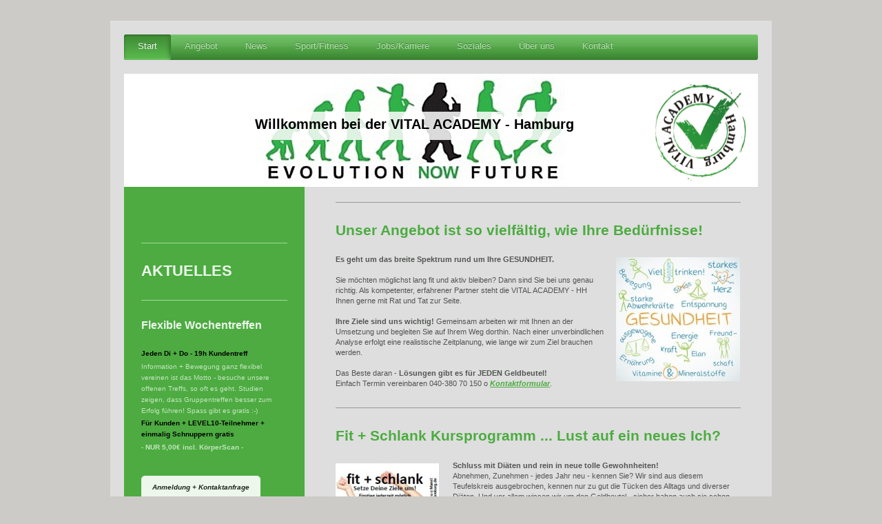

--- FILE ---
content_type: text/html; charset=UTF-8
request_url: http://www.vital-academy-hamburg.de/
body_size: 14804
content:
<!DOCTYPE html>
<html lang="de"  ><head prefix="og: http://ogp.me/ns# fb: http://ogp.me/ns/fb# business: http://ogp.me/ns/business#">
    <meta http-equiv="Content-Type" content="text/html; charset=utf-8"/>
    <meta name="generator" content="IONOS MyWebsite"/>
        
    <link rel="dns-prefetch" href="//cdn.website-start.de/"/>
    <link rel="dns-prefetch" href="//101.mod.mywebsite-editor.com"/>
    <link rel="dns-prefetch" href="https://101.sb.mywebsite-editor.com/"/>
    <link rel="shortcut icon" href="//cdn.website-start.de/favicon.ico"/>
        <title>VITAL ACADEMY - Hamburg - Start</title>
    <style type="text/css">@media screen and (max-device-width: 1024px) {.diyw a.switchViewWeb {display: inline !important;}}</style>
    <style type="text/css">@media screen and (min-device-width: 1024px) {
            .mediumScreenDisabled { display:block }
            .smallScreenDisabled { display:block }
        }
        @media screen and (max-device-width: 1024px) { .mediumScreenDisabled { display:none } }
        @media screen and (max-device-width: 568px) { .smallScreenDisabled { display:none } }
                @media screen and (min-width: 1024px) {
            .mobilepreview .mediumScreenDisabled { display:block }
            .mobilepreview .smallScreenDisabled { display:block }
        }
        @media screen and (max-width: 1024px) { .mobilepreview .mediumScreenDisabled { display:none } }
        @media screen and (max-width: 568px) { .mobilepreview .smallScreenDisabled { display:none } }</style>
    <meta name="viewport" content="width=device-width, initial-scale=1, maximum-scale=1, minimal-ui"/>

<meta name="format-detection" content="telephone=no"/>
        <meta name="robots" content="index,follow"/>
        <link href="//cdn.website-start.de/templates/2002/style.css?1724143388249" rel="stylesheet" type="text/css"/>
    <link href="http://www.vital-academy-hamburg.de/s/style/theming.css?1706724559" rel="stylesheet" type="text/css"/>
    <link href="//cdn.website-start.de/app/cdn/min/group/web.css?1724143388249" rel="stylesheet" type="text/css"/>
<link href="//cdn.website-start.de/app/cdn/min/moduleserver/css/de_DE/common,facebook,counter,shoppingbasket?1724143388249" rel="stylesheet" type="text/css"/>
    <link href="//cdn.website-start.de/app/cdn/min/group/mobilenavigation.css?1724143388249" rel="stylesheet" type="text/css"/>
    <link href="https://101.sb.mywebsite-editor.com/app/logstate2-css.php?site=754350924&amp;t=1762123837" rel="stylesheet" type="text/css"/>

<script type="text/javascript">
    /* <![CDATA[ */
var stagingMode = '';
    /* ]]> */
</script>
<script src="https://101.sb.mywebsite-editor.com/app/logstate-js.php?site=754350924&amp;t=1762123837"></script>

    <link href="//cdn.website-start.de/templates/2002/print.css?1724143388249" rel="stylesheet" media="print" type="text/css"/>
    <script type="text/javascript">
    /* <![CDATA[ */
    var systemurl = 'https://101.sb.mywebsite-editor.com/';
    var webPath = '/';
    var proxyName = '';
    var webServerName = 'www.vital-academy-hamburg.de';
    var sslServerUrl = 'https://ssl.kundenserver.de/www.vital-academy-hamburg.de';
    var nonSslServerUrl = 'http://www.vital-academy-hamburg.de';
    var webserverProtocol = 'http://';
    var nghScriptsUrlPrefix = '//101.mod.mywebsite-editor.com';
    var sessionNamespace = 'DIY_SB';
    var jimdoData = {
        cdnUrl:  '//cdn.website-start.de/',
        messages: {
            lightBox: {
    image : 'Bild',
    of: 'von'
}

        },
        isTrial: 0,
        pageId: 920528167    };
    var script_basisID = "754350924";

    diy = window.diy || {};
    diy.web = diy.web || {};

        diy.web.jsBaseUrl = "//cdn.website-start.de/s/build/";

    diy.context = diy.context || {};
    diy.context.type = diy.context.type || 'web';
    /* ]]> */
</script>

<script type="text/javascript" src="//cdn.website-start.de/app/cdn/min/group/web.js?1724143388249" crossorigin="anonymous"></script><script type="text/javascript" src="//cdn.website-start.de/s/build/web.bundle.js?1724143388249" crossorigin="anonymous"></script><script type="text/javascript" src="//cdn.website-start.de/app/cdn/min/group/mobilenavigation.js?1724143388249" crossorigin="anonymous"></script><script src="//cdn.website-start.de/app/cdn/min/moduleserver/js/de_DE/common,facebook,counter,shoppingbasket?1724143388249"></script>
<script type="text/javascript" src="https://cdn.website-start.de/proxy/apps/ie7nah/resource/dependencies/"></script><script type="text/javascript">
                    if (typeof require !== 'undefined') {
                        require.config({
                            waitSeconds : 10,
                            baseUrl : 'https://cdn.website-start.de/proxy/apps/ie7nah/js/'
                        });
                    }
                </script><script type="text/javascript" src="//cdn.website-start.de/app/cdn/min/group/pfcsupport.js?1724143388249" crossorigin="anonymous"></script>    <meta property="og:type" content="business.business"/>
    <meta property="og:url" content="http://www.vital-academy-hamburg.de/"/>
    <meta property="og:title" content="VITAL ACADEMY - Hamburg - Start"/>
                <meta property="og:image" content="http://www.vital-academy-hamburg.de/s/misc/logo.gif?t=1756110688"/>
        <meta property="business:contact_data:country_name" content="Deutschland"/>
    
    
    
    
    
    
    
    
</head>


<body class="body   startpage cc-pagemode-default diyfeSidebarLeft diy-market-de_DE" data-pageid="920528167" id="page-920528167">
    
    <div class="diyw">
        <div class="diyweb">
	<div class="diyfeMobileNav">
		
<nav id="diyfeMobileNav" class="diyfeCA diyfeCA2" role="navigation">
    <a title="Navigation aufklappen/zuklappen">Navigation aufklappen/zuklappen</a>
    <ul class="mainNav1"><li class="current hasSubNavigation"><a data-page-id="920528167" href="http://www.vital-academy-hamburg.de/" class="current level_1"><span>Start</span></a></li><li class=" hasSubNavigation"><a data-page-id="920535317" href="http://www.vital-academy-hamburg.de/angebot/" class=" level_1"><span>Angebot</span></a><span class="diyfeDropDownSubOpener">&nbsp;</span><div class="diyfeDropDownSubList diyfeCA diyfeCA3"><ul class="mainNav2"><li class=" hasSubNavigation"><a data-page-id="926474726" href="http://www.vital-academy-hamburg.de/angebot/ergebnisse-nach-3-tagen/" class=" level_2"><span>Ergebnisse nach 3 Tagen ...</span></a></li><li class=" hasSubNavigation"><a data-page-id="926525250" href="http://www.vital-academy-hamburg.de/angebot/level10-challenge/" class=" level_2"><span>LEVEL10-Challenge</span></a></li><li class=" hasSubNavigation"><a data-page-id="920529347" href="http://www.vital-academy-hamburg.de/angebot/abnehmkurse/" class=" level_2"><span>Abnehmkurse</span></a></li><li class=" hasSubNavigation"><a data-page-id="920762992" href="http://www.vital-academy-hamburg.de/angebot/ernährungskurse/" class=" level_2"><span>Ernährungskurse</span></a></li><li class=" hasSubNavigation"><a data-page-id="920529335" href="http://www.vital-academy-hamburg.de/angebot/persönliche-analysen/" class=" level_2"><span>Persönliche Analysen</span></a></li><li class=" hasSubNavigation"><a data-page-id="920529352" href="http://www.vital-academy-hamburg.de/angebot/warum-coaching/" class=" level_2"><span>Warum Coaching?</span></a><span class="diyfeDropDownSubOpener">&nbsp;</span><div class="diyfeDropDownSubList diyfeCA diyfeCA3"><ul class="mainNav3"><li class=" hasSubNavigation"><a data-page-id="920530041" href="http://www.vital-academy-hamburg.de/angebot/warum-coaching/risikogruppen-brauchen-mehr/" class=" level_3"><span>Risikogruppen brauchen mehr</span></a></li><li class=" hasSubNavigation"><a data-page-id="920530043" href="http://www.vital-academy-hamburg.de/angebot/warum-coaching/was-ist-wellness-coaching/" class=" level_3"><span>Was ist Wellness-Coaching?</span></a></li><li class=" hasSubNavigation"><a data-page-id="920530057" href="http://www.vital-academy-hamburg.de/angebot/warum-coaching/unsere-situation-heute/" class=" level_3"><span>Unsere Situation heute</span></a></li><li class=" hasSubNavigation"><a data-page-id="920530059" href="http://www.vital-academy-hamburg.de/angebot/warum-coaching/mission-gegen-übergewicht/" class=" level_3"><span>Mission gegen Übergewicht</span></a></li><li class=" hasSubNavigation"><a data-page-id="920530060" href="http://www.vital-academy-hamburg.de/angebot/warum-coaching/ernährungsstudie-europa/" class=" level_3"><span>Ernährungsstudie Europa</span></a></li></ul></div></li><li class=" hasSubNavigation"><a data-page-id="920763046" href="http://www.vital-academy-hamburg.de/angebot/aktuelles-kursprogramm/" class=" level_2"><span>Aktuelles Kursprogramm</span></a></li><li class=" hasSubNavigation"><a data-page-id="920529350" href="http://www.vital-academy-hamburg.de/angebot/vorträge/" class=" level_2"><span>Vorträge</span></a></li><li class=" hasSubNavigation"><a data-page-id="920529474" href="http://www.vital-academy-hamburg.de/angebot/schnell-einfach-effektiv/" class=" level_2"><span>Schnell - Einfach - Effektiv</span></a><span class="diyfeDropDownSubOpener">&nbsp;</span><div class="diyfeDropDownSubList diyfeCA diyfeCA3"><ul class="mainNav3"><li class=" hasSubNavigation"><a data-page-id="920529475" href="http://www.vital-academy-hamburg.de/angebot/schnell-einfach-effektiv/warum-ist-der-start-wichtig/" class=" level_3"><span>Warum ist der Start wichtig?</span></a></li><li class=" hasSubNavigation"><a data-page-id="920529507" href="http://www.vital-academy-hamburg.de/angebot/schnell-einfach-effektiv/frühstück-10-gute-gründe/" class=" level_3"><span>Frühstück - 10 gute Gründe</span></a></li><li class=" hasSubNavigation"><a data-page-id="920529356" href="http://www.vital-academy-hamburg.de/angebot/schnell-einfach-effektiv/perfekter-start-in-den-tag/" class=" level_3"><span>Perfekter Start in den Tag</span></a></li><li class=" hasSubNavigation"><a data-page-id="920529488" href="http://www.vital-academy-hamburg.de/angebot/schnell-einfach-effektiv/was-steckt-dahinter/" class=" level_3"><span>Was steckt dahinter?</span></a></li></ul></div></li></ul></div></li><li class=" hasSubNavigation"><a data-page-id="920528171" href="http://www.vital-academy-hamburg.de/news/" class=" level_1"><span>News</span></a></li><li class=" hasSubNavigation"><a data-page-id="920535662" href="http://www.vital-academy-hamburg.de/sport-fitness/" class=" level_1"><span>Sport/Fitness</span></a><span class="diyfeDropDownSubOpener">&nbsp;</span><div class="diyfeDropDownSubList diyfeCA diyfeCA3"><ul class="mainNav2"><li class=" hasSubNavigation"><a data-page-id="926524175" href="http://www.vital-academy-hamburg.de/sport-fitness/lernen-von-legenden/" class=" level_2"><span>Lernen von Legenden</span></a></li><li class=" hasSubNavigation"><a data-page-id="926492653" href="http://www.vital-academy-hamburg.de/sport-fitness/atheletenprofile/" class=" level_2"><span>Atheletenprofile ...</span></a><span class="diyfeDropDownSubOpener">&nbsp;</span><div class="diyfeDropDownSubList diyfeCA diyfeCA3"><ul class="mainNav3"><li class=" hasSubNavigation"><a data-page-id="926484566" href="http://www.vital-academy-hamburg.de/sport-fitness/atheletenprofile/cristiano-ronaldo/" class=" level_3"><span>Cristiano Ronaldo</span></a></li><li class=" hasSubNavigation"><a data-page-id="926492643" href="http://www.vital-academy-hamburg.de/sport-fitness/atheletenprofile/tomas-rincon-hsv/" class=" level_3"><span>Tomas Rincon (HSV)</span></a></li><li class=" hasSubNavigation"><a data-page-id="926518431" href="http://www.vital-academy-hamburg.de/sport-fitness/atheletenprofile/pascal-behrenbruch/" class=" level_3"><span>Pascal Behrenbruch</span></a></li><li class=" hasSubNavigation"><a data-page-id="920535711" href="http://www.vital-academy-hamburg.de/sport-fitness/atheletenprofile/attila-vajda-olympiasieg-kanu/" class=" level_3"><span>Attila Vajda - Olympiasieg Kanu</span></a></li><li class=" hasSubNavigation"><a data-page-id="920535725" href="http://www.vital-academy-hamburg.de/sport-fitness/atheletenprofile/else-lautala-ms-fitness-world/" class=" level_3"><span>Else Lautala - Ms Fitness World</span></a></li><li class=" hasSubNavigation"><a data-page-id="920535710" href="http://www.vital-academy-hamburg.de/sport-fitness/atheletenprofile/indycar-racing-team/" class=" level_3"><span>Indycar Racing Team</span></a></li></ul></div></li><li class=" hasSubNavigation"><a data-page-id="926518767" href="http://www.vital-academy-hamburg.de/sport-fitness/olympia-2012-london/" class=" level_2"><span>Olympia 2012 London</span></a></li><li class=" hasSubNavigation"><a data-page-id="920535678" href="http://www.vital-academy-hamburg.de/sport-fitness/partner-vieler-events/" class=" level_2"><span>Partner vieler Events</span></a></li><li class=" hasSubNavigation"><a data-page-id="920535664" href="http://www.vital-academy-hamburg.de/sport-fitness/wir-arbeiten-an-ihrem-erfolg/" class=" level_2"><span>Wir arbeiten an Ihrem Erfolg</span></a></li><li class=" hasSubNavigation"><a data-page-id="920535680" href="http://www.vital-academy-hamburg.de/sport-fitness/ernährung-24h-sportler/" class=" level_2"><span>Ernährung - 24h Sportler</span></a><span class="diyfeDropDownSubOpener">&nbsp;</span><div class="diyfeDropDownSubList diyfeCA diyfeCA3"><ul class="mainNav3"><li class=" hasSubNavigation"><a data-page-id="920744280" href="http://www.vital-academy-hamburg.de/sport-fitness/ernährung-24h-sportler/formula-1-sport/" class=" level_3"><span>Formula 1 Sport</span></a></li><li class=" hasSubNavigation"><a data-page-id="920744281" href="http://www.vital-academy-hamburg.de/sport-fitness/ernährung-24h-sportler/hydrate/" class=" level_3"><span>Hydrate</span></a></li><li class=" hasSubNavigation"><a data-page-id="920744282" href="http://www.vital-academy-hamburg.de/sport-fitness/ernährung-24h-sportler/prolong/" class=" level_3"><span>Prolong</span></a></li><li class=" hasSubNavigation"><a data-page-id="920744283" href="http://www.vital-academy-hamburg.de/sport-fitness/ernährung-24h-sportler/rebuild-endurance/" class=" level_3"><span>Rebuild Endurance</span></a></li><li class=" hasSubNavigation"><a data-page-id="920744284" href="http://www.vital-academy-hamburg.de/sport-fitness/ernährung-24h-sportler/rebuild-strength/" class=" level_3"><span>Rebuild Strength</span></a></li><li class=" hasSubNavigation"><a data-page-id="920744285" href="http://www.vital-academy-hamburg.de/sport-fitness/ernährung-24h-sportler/prepare-in-usa-erhältlich/" class=" level_3"><span>Prepare (in USA erhältlich)</span></a></li><li class=" hasSubNavigation"><a data-page-id="920744286" href="http://www.vital-academy-hamburg.de/sport-fitness/ernährung-24h-sportler/restore-in-usa-erhältlich/" class=" level_3"><span>Restore (in USA erhältlich)</span></a></li><li class=" hasSubNavigation"><a data-page-id="926518449" href="http://www.vital-academy-hamburg.de/sport-fitness/ernährung-24h-sportler/herbalife-24-testimonials/" class=" level_3"><span>Herbalife 24 - Testimonials</span></a></li></ul></div></li><li class=" hasSubNavigation"><a data-page-id="920535665" href="http://www.vital-academy-hamburg.de/sport-fitness/triathlon-tipps/" class=" level_2"><span>Triathlon Tipps</span></a></li><li class=" hasSubNavigation"><a data-page-id="920535693" href="http://www.vital-academy-hamburg.de/sport-fitness/fitness-video/" class=" level_2"><span>Fitness Video</span></a></li><li class=" hasSubNavigation"><a data-page-id="920535676" href="http://www.vital-academy-hamburg.de/sport-fitness/testen-sie-selbst/" class=" level_2"><span>Testen Sie selbst</span></a></li></ul></div></li><li class=" hasSubNavigation"><a data-page-id="920529370" href="http://www.vital-academy-hamburg.de/jobs-karriere/" class=" level_1"><span>Jobs/Karriere</span></a><span class="diyfeDropDownSubOpener">&nbsp;</span><div class="diyfeDropDownSubList diyfeCA diyfeCA3"><ul class="mainNav2"><li class=" hasSubNavigation"><a data-page-id="926518648" href="http://www.vital-academy-hamburg.de/jobs-karriere/was-ist-network-marketing/" class=" level_2"><span>Was ist Network Marketing?</span></a></li><li class=" hasSubNavigation"><a data-page-id="920744360" href="http://www.vital-academy-hamburg.de/jobs-karriere/das-unternehmen-stellt-sich-vor/" class=" level_2"><span>Das Unternehmen stellt sich vor</span></a></li><li class=" hasSubNavigation"><a data-page-id="920744322" href="http://www.vital-academy-hamburg.de/jobs-karriere/mehr-zahlen-daten-fakten/" class=" level_2"><span>Mehr ... Zahlen, Daten, Fakten</span></a></li><li class=" hasSubNavigation"><a data-page-id="920744323" href="http://www.vital-academy-hamburg.de/jobs-karriere/wanted-personal-trainer/" class=" level_2"><span>WANTED - Personal Trainer</span></a></li><li class=" hasSubNavigation"><a data-page-id="926518657" href="http://www.vital-academy-hamburg.de/jobs-karriere/infos-in-weiteren-sprachen/" class=" level_2"><span>Infos in weiteren Sprachen ...</span></a><div class="diyfeDropDownSubList diyfeCA diyfeCA3"><ul class="mainNav3"></ul></div></li></ul></div></li><li class=" hasSubNavigation"><a data-page-id="920529334" href="http://www.vital-academy-hamburg.de/soziales/" class=" level_1"><span>Soziales</span></a></li><li class=" hasSubNavigation"><a data-page-id="920528168" href="http://www.vital-academy-hamburg.de/über-uns/" class=" level_1"><span>Über uns</span></a></li><li class=" hasSubNavigation"><a data-page-id="920528172" href="http://www.vital-academy-hamburg.de/kontakt/" class=" level_1"><span>Kontakt</span></a><span class="diyfeDropDownSubOpener">&nbsp;</span><div class="diyfeDropDownSubList diyfeCA diyfeCA3"><ul class="mainNav2"><li class=" hasSubNavigation"><a data-page-id="920528173" href="http://www.vital-academy-hamburg.de/kontakt/anfahrt/" class=" level_2"><span>Anfahrt</span></a></li><li class=" hasSubNavigation"><a data-page-id="920528174" href="http://www.vital-academy-hamburg.de/kontakt/öffnungszeiten/" class=" level_2"><span>Öffnungszeiten</span></a></li><li class=" hasSubNavigation"><a data-page-id="920528175" href="http://www.vital-academy-hamburg.de/kontakt/impressum/" class=" level_2"><span>Impressum</span></a></li></ul></div></li></ul></nav>
	</div>
	<div class="diywebNav diywebNavHorizontal diywebNavMain diywebNav1">
		<div class="diywebLiveArea">
			<div class="diywebMainGutter">

				<div class="diyfeGE diyfeCA diyfeCA2">
					<div class="diywebGutter">
						<div class="webnavigation"><ul id="mainNav1" class="mainNav1"><li class="navTopItemGroup_1"><a data-page-id="920528167" href="http://www.vital-academy-hamburg.de/" class="current level_1"><span>Start</span></a></li><li class="navTopItemGroup_2"><a data-page-id="920535317" href="http://www.vital-academy-hamburg.de/angebot/" class="level_1"><span>Angebot</span></a></li><li class="navTopItemGroup_3"><a data-page-id="920528171" href="http://www.vital-academy-hamburg.de/news/" class="level_1"><span>News</span></a></li><li class="navTopItemGroup_4"><a data-page-id="920535662" href="http://www.vital-academy-hamburg.de/sport-fitness/" class="level_1"><span>Sport/Fitness</span></a></li><li class="navTopItemGroup_5"><a data-page-id="920529370" href="http://www.vital-academy-hamburg.de/jobs-karriere/" class="level_1"><span>Jobs/Karriere</span></a></li><li class="navTopItemGroup_6"><a data-page-id="920529334" href="http://www.vital-academy-hamburg.de/soziales/" class="level_1"><span>Soziales</span></a></li><li class="navTopItemGroup_7"><a data-page-id="920528168" href="http://www.vital-academy-hamburg.de/über-uns/" class="level_1"><span>Über uns</span></a></li><li class="navTopItemGroup_8"><a data-page-id="920528172" href="http://www.vital-academy-hamburg.de/kontakt/" class="level_1"><span>Kontakt</span></a></li></ul></div>
					</div>
				</div>
			</div>
		</div>
	</div>

	<div class="diywebEmotionHeader">
		<div class="diywebLiveArea">
			<div class="diywebMainGutter">

				<div class="diyfeGE">
					<div class="diywebGutter">
						
<style type="text/css" media="all">
.diyw div#emotion-header {
        max-width: 920px;
        max-height: 164px;
                background: #eeeeee;
    }

.diyw div#emotion-header-title-bg {
    left: 0%;
    top: 28%;
    width: 100%;
    height: 25.14%;

    background-color: #FFFFFF;
    opacity: 0.84;
    filter: alpha(opacity = 84.31);
    }
.diyw img#emotion-header-logo {
    left: 81.96%;
    top: 0.00%;
    background: transparent;
            width: 18.04%;
        height: 100.00%;
                border: none;
        padding: 0px;
        }

.diyw div#emotion-header strong#emotion-header-title {
    left: 4%;
    top: 29%;
    color: #000000;
        font: normal bold 20px/120% Verdana, Geneva, sans-serif;
}

.diyw div#emotion-no-bg-container{
    max-height: 164px;
}

.diyw div#emotion-no-bg-container .emotion-no-bg-height {
    margin-top: 17.83%;
}
</style>
<div id="emotion-header" data-action="loadView" data-params="active" data-imagescount="1">
            <img src="http://www.vital-academy-hamburg.de/s/img/emotionheader.jpg?1388846434.920px.164px" id="emotion-header-img" alt=""/>
            
        <div id="ehSlideshowPlaceholder">
            <div id="ehSlideShow">
                <div class="slide-container">
                                        <div style="background-color: #eeeeee">
                            <img src="http://www.vital-academy-hamburg.de/s/img/emotionheader.jpg?1388846434.920px.164px" alt=""/>
                        </div>
                                    </div>
            </div>
        </div>


        <script type="text/javascript">
        //<![CDATA[
                diy.module.emotionHeader.slideShow.init({ slides: [{"url":"http:\/\/www.vital-academy-hamburg.de\/s\/img\/emotionheader.jpg?1388846434.920px.164px","image_alt":"","bgColor":"#eeeeee"}] });
        //]]>
        </script>

    
                        <a href="http://www.vital-academy-hamburg.de/">
        
                    <img id="emotion-header-logo" src="http://www.vital-academy-hamburg.de/s/misc/logo.gif?t=1756110689" alt=""/>
        
                    </a>
            
                  	<div id="emotion-header-title-bg"></div>
    
            <strong id="emotion-header-title" style="text-align: left">Willkommen bei der VITAL ACADEMY - Hamburg</strong>
                    <div class="notranslate">
                <svg xmlns="http://www.w3.org/2000/svg" version="1.1" id="emotion-header-title-svg" viewBox="0 0 920 164" preserveAspectRatio="xMinYMin meet"><text style="font-family:Verdana, Geneva, sans-serif;font-size:20px;font-style:normal;font-weight:bold;fill:#000000;line-height:1.2em;"><tspan x="0" style="text-anchor: start" dy="0.95em">Willkommen bei der VITAL ACADEMY - Hamburg</tspan></text></svg>
            </div>
            
    
    <script type="text/javascript">
    //<![CDATA[
    (function ($) {
        function enableSvgTitle() {
                        var titleSvg = $('svg#emotion-header-title-svg'),
                titleHtml = $('#emotion-header-title'),
                emoWidthAbs = 920,
                emoHeightAbs = 164,
                offsetParent,
                titlePosition,
                svgBoxWidth,
                svgBoxHeight;

                        if (titleSvg.length && titleHtml.length) {
                offsetParent = titleHtml.offsetParent();
                titlePosition = titleHtml.position();
                svgBoxWidth = titleHtml.width();
                svgBoxHeight = titleHtml.height();

                                titleSvg.get(0).setAttribute('viewBox', '0 0 ' + svgBoxWidth + ' ' + svgBoxHeight);
                titleSvg.css({
                   left: Math.roundTo(100 * titlePosition.left / offsetParent.width(), 3) + '%',
                   top: Math.roundTo(100 * titlePosition.top / offsetParent.height(), 3) + '%',
                   width: Math.roundTo(100 * svgBoxWidth / emoWidthAbs, 3) + '%',
                   height: Math.roundTo(100 * svgBoxHeight / emoHeightAbs, 3) + '%'
                });

                titleHtml.css('visibility','hidden');
                titleSvg.css('visibility','visible');
            }
        }

        
            var posFunc = function($, overrideSize) {
                var elems = [], containerWidth, containerHeight;
                                    elems.push({
                        selector: '#emotion-header-title',
                        overrideSize: true,
                        horPos: 41.48,
                        vertPos: 44.46                    });
                    lastTitleWidth = $('#emotion-header-title').width();
                                                elems.push({
                    selector: '#emotion-header-title-bg',
                    horPos: 68,
                    vertPos: 44.99                });
                                
                containerWidth = parseInt('920');
                containerHeight = parseInt('164');

                for (var i = 0; i < elems.length; ++i) {
                    var el = elems[i],
                        $el = $(el.selector),
                        pos = {
                            left: el.horPos,
                            top: el.vertPos
                        };
                    if (!$el.length) continue;
                    var anchorPos = $el.anchorPosition();
                    anchorPos.$container = $('#emotion-header');

                    if (overrideSize === true || el.overrideSize === true) {
                        anchorPos.setContainerSize(containerWidth, containerHeight);
                    } else {
                        anchorPos.setContainerSize(null, null);
                    }

                    var pxPos = anchorPos.fromAnchorPosition(pos),
                        pcPos = anchorPos.toPercentPosition(pxPos);

                    var elPos = {};
                    if (!isNaN(parseFloat(pcPos.top)) && isFinite(pcPos.top)) {
                        elPos.top = pcPos.top + '%';
                    }
                    if (!isNaN(parseFloat(pcPos.left)) && isFinite(pcPos.left)) {
                        elPos.left = pcPos.left + '%';
                    }
                    $el.css(elPos);
                }

                // switch to svg title
                enableSvgTitle();
            };

                        var $emotionImg = jQuery('#emotion-header-img');
            if ($emotionImg.length > 0) {
                // first position the element based on stored size
                posFunc(jQuery, true);

                // trigger reposition using the real size when the element is loaded
                var ehLoadEvTriggered = false;
                $emotionImg.one('load', function(){
                    posFunc(jQuery);
                    ehLoadEvTriggered = true;
                                        diy.module.emotionHeader.slideShow.start();
                                    }).each(function() {
                                        if(this.complete || typeof this.complete === 'undefined') {
                        jQuery(this).load();
                    }
                });

                                noLoadTriggeredTimeoutId = setTimeout(function() {
                    if (!ehLoadEvTriggered) {
                        posFunc(jQuery);
                    }
                    window.clearTimeout(noLoadTriggeredTimeoutId)
                }, 5000);//after 5 seconds
            } else {
                jQuery(function(){
                    posFunc(jQuery);
                });
            }

                        if (jQuery.isBrowser && jQuery.isBrowser.ie8) {
                var longTitleRepositionCalls = 0;
                longTitleRepositionInterval = setInterval(function() {
                    if (lastTitleWidth > 0 && lastTitleWidth != jQuery('#emotion-header-title').width()) {
                        posFunc(jQuery);
                    }
                    longTitleRepositionCalls++;
                    // try this for 5 seconds
                    if (longTitleRepositionCalls === 5) {
                        window.clearInterval(longTitleRepositionInterval);
                    }
                }, 1000);//each 1 second
            }

            }(jQuery));
    //]]>
    </script>

    </div>

					</div>
				</div>

			</div>
		</div>
	</div>

	<div class="diywebContent">
		<div class="diywebLiveArea">
			<div class="diywebMainGutter">

				<div class="diyfeGridGroup diyfeCA diyfeCA1">

					<div class="diywebMain diyfeGE">
						<div class="diywebGutter">
							
        <div id="content_area">
        	<div id="content_start"></div>
        	
        
        <div id="matrix_1025026291" class="sortable-matrix" data-matrixId="1025026291"><div class="n module-type-hr diyfeLiveArea "> <div style="padding: 0px 0px">
    <div class="hr"></div>
</div>
 </div><div class="n module-type-header diyfeLiveArea "> <h1><span class="diyfeDecoration">Unser Angebot ist so vielfältig, wie Ihre Bedürfnisse!</span></h1> </div><div class="n module-type-textWithImage diyfeLiveArea "> 
<div class="clearover " id="textWithImage-5783948088">
<div class="align-container imgright" style="max-width: 100%; width: 180px;">
    <a class="imagewrapper" href="http://www.vital-academy-hamburg.de/s/cc_images/cache_2444791535.jpg?t=1388835759" rel="lightbox[5783948088]">
        <img src="http://www.vital-academy-hamburg.de/s/cc_images/cache_2444791535.jpg?t=1388835759" id="image_5783948088" alt="" style="width:100%"/>
    </a>


</div> 
<div class="textwrapper">
<p><span style="font-size: 11px;"><strong>Es geht um das breite Spektrum rund um Ihre </strong></span><strong style="font-size: 11px;">GESUNDHEIT.</strong></p>
<p><strong style="font-size: 11px;"><br/></strong></p>
<p><span style="font-size: 11px;">Sie möchten möglichst lang fit und aktiv bleiben? Dann sind Sie bei uns genau richtig. Als kompetenter, erfahrener Partner steht die VITAL ACADEMY - HH Ihnen gerne
mit Rat und Tat zur Seite.</span></p>
<p> </p>
<p><strong>Ihre Ziele sind uns wichtig!</strong> Gemeinsam arbeiten wir mit Ihnen an der Umsetzung und begleiten Sie auf Ihrem Weg dorthin. Nach einer unverbindlichen Analyse erfolgt eine
realistische Zeitplanung, wie lange wir zum Ziel brauchen werden.</p>
<p> </p>
<p>Das Beste daran - <strong>Lösungen gibt es für JEDEN Geldbeutel!</strong></p>
<p>Einfach Termin vereinbaren 040-380 70 150 o <a href="http://www.vital-academy-hamburg.de/kontakt/" target="_blank">Kontaktformular</a><span>.﻿</span></p>
</div>
</div> 
<script type="text/javascript">
    //<![CDATA[
    jQuery(document).ready(function($){
        var $target = $('#textWithImage-5783948088');

        if ($.fn.swipebox && Modernizr.touch) {
            $target
                .find('a[rel*="lightbox"]')
                .addClass('swipebox')
                .swipebox();
        } else {
            $target.tinyLightbox({
                item: 'a[rel*="lightbox"]',
                cycle: false,
                hideNavigation: true
            });
        }
    });
    //]]>
</script>
 </div><div class="n module-type-hr diyfeLiveArea "> <div style="padding: 0px 0px">
    <div class="hr"></div>
</div>
 </div><div class="n module-type-header diyfeLiveArea "> <h1><span class="diyfeDecoration">Fit + Schlank Kursprogramm ... Lust auf ein neues Ich?</span></h1> </div><div class="n module-type-textWithImage diyfeLiveArea "> 
<div class="clearover " id="textWithImage-5796206565">
<div class="align-container imgleft" style="max-width: 100%; width: 150px;">
    <a class="imagewrapper" href="http://www.vital-academy-hamburg.de/s/cc_images/teaserbox_2454153714.jpg?t=1419849827" rel="lightbox[5796206565]">
        <img src="http://www.vital-academy-hamburg.de/s/cc_images/cache_2454153714.jpg?t=1419849827" id="image_5796206565" alt="" style="width:100%"/>
    </a>


</div> 
<div class="textwrapper">
<p><strong>Schluss mit Diäten und rein in neue tolle Gewohnheiten!</strong></p>
<p><span style="font-size: 11px;">Abnehmen, Zunehmen - jedes Jahr neu - kennen Sie? Wir sind aus diesem Teufelskreis ausgebrochen, kennen nur zu gut die Tücken des Alltags und diverser Diäten. Und
vor allem wissen wir um den Geldbeutel - sicher haben auch sie schon viel Geld ausgegeben. Damit ist jetzt Schluss - für <strong>NUR 59 EUR</strong> können Sie an unserem Kursprogramm teilnehmen -
dieser </span><strong style="font-size: 11px;">von führenden Ärzten darunter 1 Nobelpreisträger</strong><span style="font-size: 11px;"> entwickelte Kurs motiviert Sie zum Durchhalten und
bringt Ihnen bei, wie Sie den Weg zurück immer wieder finden können.</span></p>
<p> </p>
<p>Denn das Geheimnis sind <strong>80% Ernährung vs 20% Sport.</strong> Beides haben wir im Programm, um möglichst effektiv unterstützen zu können - bieten viel Praxistipps, Hintergrundwissen und
Motivation. Dank festem Rhythmus, <strong>netten Mitstreitern</strong> können Sie in 3 Monaten Ihren Weg finden, um Gewohnheiten zu formen. <span style="font-size: 11px;">Keine Angst - Sie
sollen lernen, was mit Genuß gegessen werden kann und wie Sie Ihre Ernährung so zusammen stellen können, dass viele leckere Dinge mit hinein passen, damit ihr Körper eine Fettverbrennmaschine wird.
Aber vor allem sollen Sie</span> <strong style="font-size: 11px;">selbst einen Unterschied spüren! </strong></p>
<p> </p>
<p><strong>Kleines Wissen, grosse Wirkung</strong> ... was haben sie zu verlieren, ausser Ihren Pfunden?!<br/>
Sie können sogar zwischen 2 Terminen wählen - <strong>Di oder Do jeweils ab 19h -</strong> auch im Wechsel möglich. Schnell anmelden, bevor alle Plätze vergeben sind - <a href="http://www.vital-academy-hamburg.de/kontakt/" target="_blank">Kontaktformular</a>.﻿<br/>
<br/>
<strong><em>AUCH GEEIGNET FÜR ALLE, DIE SICH BESSER ERNÄHREN + FITTER WERDEN MÖCHTEN</em></strong></p>
</div>
</div> 
<script type="text/javascript">
    //<![CDATA[
    jQuery(document).ready(function($){
        var $target = $('#textWithImage-5796206565');

        if ($.fn.swipebox && Modernizr.touch) {
            $target
                .find('a[rel*="lightbox"]')
                .addClass('swipebox')
                .swipebox();
        } else {
            $target.tinyLightbox({
                item: 'a[rel*="lightbox"]',
                cycle: false,
                hideNavigation: true
            });
        }
    });
    //]]>
</script>
 </div><div class="n module-type-hr diyfeLiveArea "> <div style="padding: 0px 0px">
    <div class="hr"></div>
</div>
 </div><div class="n module-type-header diyfeLiveArea "> <h1><span class="diyfeDecoration">LEVEL10 Challenge - erreiche Deine persönliche Bestform!</span></h1> </div><div class="n module-type-textWithImage diyfeLiveArea "> 
<div class="clearover " id="textWithImage-5796206751">
<div class="align-container imgright" style="max-width: 100%; width: 150px;">
    <a class="imagewrapper" href="http://www.vital-academy-hamburg.de/s/cc_images/cache_2454154475.jpg?t=1419854946" rel="lightbox[5796206751]">
        <img src="http://www.vital-academy-hamburg.de/s/cc_images/cache_2454154475.jpg?t=1419854946" id="image_5796206751" alt="" style="width:100%"/>
    </a>


</div> 
<div class="textwrapper">
<p><strong>Denn jeder hat ein anderes Ziel, wie sein Körper aussehen soll!</strong></p>
<p> </p>
<p>Und genau darum geht es in unserer LEVEL10-CHALLENGE. Hole das Optimum aus Deinem Körper - erreiche<strong> DEIN GANZ PERSÖNLICHES Ziel - DEIN LEVEL10.</strong> Egal ob Du Gewicht oder Fett
verlieren, Deinen Körper definieren oder Muskeln aufbauen willst - sei dabei, erreiche Dein Ziel und gewinne bis zu 600 EUR Taschengeld.</p>
<p><br/>
Auf geht es in <strong>90 Tagen</strong> zu einem schlankeren, fitteren, aktiveren oder muskulöseren ICH. Das wird ein heiden Spass - für Dich, Deine Freunde und alle Teilnehmer, wenn wir
uns zum Wunsch-ICH transformieren.</p>
<p><a class="diyfeLinkAsButton" href="http://www.vital-academy-hamburg.de/angebot/level10-challenge/">ALLE INFOS!</a> oder gleich bei <a class="diyfeLinkAsButton" href="http://www.facebook.com/events/1501505210126745" target="_blank">FACEBOOK</a> anmelden!</p>
<p><span>Jeder kann mitmachen! Forme Deinen Körper und Lifestyle mit viel <strong>Spass zum WUNSCH-ICH</strong> ... erreiche Dein persönliches Level10 und starte in ein neues
Leben! </span><span> </span></p>
<p>Persönlliche Anmeldung notwenig - per Tel 040-380 70 150 - per <a href="http://www.facebook.com/events/1501505210126745" target="_blank">FACEBOOK</a> - per <a href="http://www.vital-academy-hamburg.de/kontakt/" target="_blank">Kontaktformular</a>.﻿</p>
</div>
</div> 
<script type="text/javascript">
    //<![CDATA[
    jQuery(document).ready(function($){
        var $target = $('#textWithImage-5796206751');

        if ($.fn.swipebox && Modernizr.touch) {
            $target
                .find('a[rel*="lightbox"]')
                .addClass('swipebox')
                .swipebox();
        } else {
            $target.tinyLightbox({
                item: 'a[rel*="lightbox"]',
                cycle: false,
                hideNavigation: true
            });
        }
    });
    //]]>
</script>
 </div><div class="n module-type-hr diyfeLiveArea "> <div style="padding: 0px 0px">
    <div class="hr"></div>
</div>
 </div><div class="n module-type-header diyfeLiveArea "> <h1><span class="diyfeDecoration">Ziele erreichen + flexibel sein - Ihr Wunsch ist uns Befehl!</span></h1> </div><div class="n module-type-textWithImage diyfeLiveArea "> 
<div class="clearover " id="textWithImage-5796875517">
<div class="align-container imgleft" style="max-width: 100%; width: 180px;">
    <a class="imagewrapper" href="http://www.vital-academy-hamburg.de/s/cc_images/cache_2454154478.jpg?t=1419854970" rel="lightbox[5796875517]">
        <img src="http://www.vital-academy-hamburg.de/s/cc_images/cache_2454154478.jpg?t=1419854970" id="image_5796875517" alt="" style="width:100%"/>
    </a>


</div> 
<div class="textwrapper">
<p><strong>So vielfältig wie sie es brauchen!</strong> Einzelbetreuung oder unsere Gruppentreffs bieten Ihnen das Stückchen mehr an Flexibilität, wenn die Kurse und der gesteckte Zeitrahmen
nicht Ihr Ding sind. </p>
<p> </p>
<p>Unsere Gruppentreffen sind gedacht für alle, die Gewicht verlieren, Ihren Körper formen oder sich für einen gesunden und aktiven Lebensstil interessieren! Bei unserem <strong>FitClub incl
Healthy-Happy-Hour</strong> 2x wöchentlich <strong>immer Di und Do ab 19h</strong> starten wir neben dem wöchentlichen KörperScan mit ein wenig praxisnaher Theorie und machen wer Lust hat im
Anschluss gemeinsam Sport. Aber vor allem <strong>möchten wir auf keinen Fall den Spass an der Sache verlieren!</strong></p>
<p> </p>
<p>Unser Tipp - nutzen Sie die Unterstützung der Gruppe so oft und regelmäßig wie wie möglich - dieser <strong>Schuss Extra-Motivation ist unbezahlbar</strong>, vor allem beim Erreichen Ihrer
Ziele - und das ist doch, was zählt! <br/>
<br/>
Nächster Tipp - bringen Sie Freunde, Familie oder Kollegen mit ... das verpflichtet dem Ziel noch mehr<span>. Jeder darf</span> <strong>1x kostenfrei schnuppern</strong> <span>und beliebig
viele mitbringen. Warum sich das für Sie lohnen kann, erfahren Sie vor Ort! </span><strong>Seien Sie Teil des Erfolges - von sich und Anderen!</strong></p>
</div>
</div> 
<script type="text/javascript">
    //<![CDATA[
    jQuery(document).ready(function($){
        var $target = $('#textWithImage-5796875517');

        if ($.fn.swipebox && Modernizr.touch) {
            $target
                .find('a[rel*="lightbox"]')
                .addClass('swipebox')
                .swipebox();
        } else {
            $target.tinyLightbox({
                item: 'a[rel*="lightbox"]',
                cycle: false,
                hideNavigation: true
            });
        }
    });
    //]]>
</script>
 </div><div class="n module-type-hr diyfeLiveArea "> <div style="padding: 0px 0px">
    <div class="hr"></div>
</div>
 </div><div class="n module-type-header diyfeLiveArea "> <h1><span class="diyfeDecoration">Was ist Ihr Ziel?</span></h1> </div><div class="n module-type-text diyfeLiveArea "> <p><span style="color: #000000;"><strong>Unsere Leistungen - </strong></span><span style="font-size: 11px;">Wir verfügen über ein breites Angebot ... hier geht es nicht nur um Begrifflichkeiten
sondern vor allem um den Inhalt dahinter und was wir für Sie tun können.</span> <a style="font-size: 11px;" href="http://www.vital-academy-hamburg.de/angebot/">mehr</a><span style="font-size: 11px;"> </span></p>
<p> </p>
<ul>
<li><span style="color: #02b804;"><strong>GESUNDHEIT</strong></span> ... das wichtigste Gut der Welt</li>
<li><strong>WELLNESS</strong> ... sich so richtig fit und wohl fühlen</li>
<li><span style="color: #02b804;"><strong>SPORT</strong></span> ... verbessern Sie Ihre Leistungen und Regeneration</li>
<li><strong>ERNÄHRUNG</strong> ... Du bist, was Du isst!</li>
<li><span style="color: #02b804;"><strong>BERATUNG</strong></span> ... personalisiert auf Ihre Bedürfniss</li>
<li><strong>ABNEHMEN</strong> ... damit Sie sich in Ihrer Haut so richtig wohl fühlen</li>
<li><span style="color: #02b804;"><strong>FIGUR</strong></span> ... es soll doch an den richtigen Stellen verschwinden</li>
<li><strong>LANGFRISTIGER ERFOLG</strong> ... die Anstrengung soll sich lohnen</li>
<li><span style="color: #02b804;"><strong>PRÄVENTION</strong></span> ... beugen Sie vor - die Beste aller Versicherungen</li>
<li><strong>ZUNEHMEN</strong> ... gesunder Muskulaturaufbau ist das A und O</li>
<li><span style="color: #02b804;"><strong>ENERGIE</strong></span> ... wer kennt das nicht - schlapp, müde, ausgelaugt</li>
<li><strong>VITALITÄT</strong> ... das Leben mit aller Kraft genießen</li>
<li><span style="color: #02b804;"><strong>SPASS</strong></span> ... was wäre das Leben ohne </li>
<li><strong>FITNESS</strong> ... für den Alltag gerüstet sein</li>
<li><span style="color: #02b804;"><strong>GRUPPENKURSE</strong></span> ... gemeinsam ist es einfacher</li>
<li><strong>FRÜHSTÜCK</strong> ... schnelle und leckere Alltagslösungen</li>
<li><span style="color: #02b804;"><strong>KOSMETIK</strong></span> ... Ihre Haut ist Ihr grösstes Organ</li>
<li><strong>PROBIEREN</strong> ... testen Sie selbst</li>
<li><span style="color: #02b804;"><strong>SHAKE TO GO</strong></span> ... einfach schnell ein gesundes leckeres Essen</li>
<li><strong>FITCLUB</strong> ... Sport mit Spass ohne lange Laufzeiten</li>
<li><span style="color: #02b804;"><strong>INDIVIDUELL</strong></span> ... weil jeder anders ist</li>
</ul>
<p> </p>
<p>Unverbindliche Beratung anfordern und noch heute einen Termin vereinbaren <strong>(040) 380 70 150</strong> oder nutzen Sie unser <a href="http://www.vital-academy-hamburg.de/kontakt/" target="_blank">Kontaktformular</a>.﻿</p> </div><div class="n module-type-hr diyfeLiveArea "> <div style="padding: 0px 0px">
    <div class="hr"></div>
</div>
 </div><div class="n module-type-header diyfeLiveArea "> <h1><span class="diyfeDecoration">Kopieren Sie einfach die Superstars!</span></h1> </div><div class="n module-type-textWithImage diyfeLiveArea "> 
<div class="clearover " id="textWithImage-5796178502">
<div class="align-container imgright" style="max-width: 100%; width: 150px;">
    <a class="imagewrapper" href="http://www.vital-academy-hamburg.de/s/cc_images/cache_2445433292.jpg?t=1391087561" rel="lightbox[5796178502]">
        <img src="http://www.vital-academy-hamburg.de/s/cc_images/cache_2445433292.jpg?t=1391087561" id="image_5796178502" alt="" style="width:100%"/>
    </a>


</div> 
<div class="textwrapper">
<p>Finden Sie nicht auch - das Beste vom Besten ist gerade gut genug ist für Sie? Wir ja - denn das hat wirklich jeder verdient. Wir verraten Ihnen gerne einige Geheimnisse der Superstars. Warum die
erfolgreich sind? <strong>Sie überlassen nichts dem Zufall!!!</strong><br/>
<br/>
Für Spitzenleistung sollte man auch Hochleistungstreibstoff tanken - denn auch Sie haben einen Ferrari, der vielleicht noch etwas schlummert und einfach nur geweckt werden muss. Egal ob Muskelaufbau,
Figurformung, Gewichtskontrolle, mehr <strong>Energie, Anti-Aging, Wellness, Gesundheitsprävention u.v.m.</strong> als Basis dient eine ausgewogene, gesunde Ernährung neben Bewegung und Wasser
trinken.<br/>
<br/>
Ihre eigenen Bedürfnisse und wie die Superstars das im Alltag umsetzen, verraten wir Ihnen kostenfrei im <strong>Februar in unserer Sonderaktion</strong> - kostenfreier "Körper-TÜV".<br/>
<a href="http://www.vital-academy-hamburg.de/kontakt/">Einfach anmelden und Termin vereinbaren!</a></p>
</div>
</div> 
<script type="text/javascript">
    //<![CDATA[
    jQuery(document).ready(function($){
        var $target = $('#textWithImage-5796178502');

        if ($.fn.swipebox && Modernizr.touch) {
            $target
                .find('a[rel*="lightbox"]')
                .addClass('swipebox')
                .swipebox();
        } else {
            $target.tinyLightbox({
                item: 'a[rel*="lightbox"]',
                cycle: false,
                hideNavigation: true
            });
        }
    });
    //]]>
</script>
 </div><div class="n module-type-hr diyfeLiveArea "> <div style="padding: 0px 0px">
    <div class="hr"></div>
</div>
 </div><div class="n module-type-header diyfeLiveArea "> <h1><span class="diyfeDecoration">Lernen Sie uns besser kennen</span></h1> </div><div class="n module-type-text diyfeLiveArea "> <ul class="content">
<li class="content"><a href="http://www.vital-academy-hamburg.de/angebot/warum-coaching/"><span class="link">Wellness-Coaching</span></a> ... damit Sie sich rundum Wohl fühlen</li>
<li class="content"><a href="http://www.vital-academy-hamburg.de/angebot/abnehmkurse/"><span class="link">Auswirkung von Ernährung auf Ihr Wohlbefinden</span></a></li>
<li class="content"><a href="http://www.vital-academy-hamburg.de/angebot/abnehmkurse/">Abnehmen mit Spass in der Gruppe</a></li>
<li class="content"><a href="http://www.vital-academy-hamburg.de/angebot/warum-coaching/risikogruppen-brauchen-mehr/"><span class="link">Brauche ich Coaching?</span></a> (Ermittlung per Bio-Impedanz-Analyse)</li>
<li class="content"><a href="http://www.vital-academy-hamburg.de/angebot/schnell-einfach-effektiv/perfekter-start-in-den-tag/"><span class="link">Perfektes Frühstück - für einen optimalen Start in den Tag</span></a></li>
<li class="content"><a class="link" href="http://www.vital-academy-hamburg.de/angebot/schnell-einfach-effektiv/warum-ist-der-start-wichtig/">Welcher Frühstückstyp sind Sie?</a></li>
<li class="content"><a href="javascript:void(0);"><span class="link">Sport, Fitness sowie gezielte Sporternährung</span></a></li>
<li class="content"><span class="link"><a href="javascript:void(0);">Leistungssteigerung im Amateur- und Profisport</a></span></li>
</ul>
<p> </p>
<p><span style="font-size: 11px;">Wir legen gemeinsam Ihre persönlichen Ziele fest und begleiten Sie auf Ihrem Weg zu einem <strong>gesunden und aktiven Lebensstil!</strong></span></p> </div><div class="n module-type-hr diyfeLiveArea "> <div style="padding: 0px 0px">
    <div class="hr"></div>
</div>
 </div><div class="n module-type-header diyfeLiveArea "> <h1><span class="diyfeDecoration">Aktuelles und News - rund um Ihre Gesundheit</span></h1> </div><div class="n module-type-text diyfeLiveArea "> <h2><a name="0000009da80ce5120" target="_blank"></a>Ärzteblatt - Millardenkosten durch Mangelernährung</h2>
<p> </p>
<p>Fehlernährung und die Folgen sind nicht neu. Auswüchse mit einer Übergewichtigen Bevölkerung von mehr als 60% sind bittere Realität und von den Folgeerkrankungen und -Kosten können wir jeden Tag
lesen. Aber <strong>MANGELERNÄHRUNG in einer Überflussgesellschaft ... undenkbar ???!!!</strong> Leider nein - 9 bzw. 11 Mrd € lassen sich nicht wegdiskutieren! Wir haben ein ernsthaftes weiteres
Problem, denn diese Kosten wachsen mit bis zu 25% .... <a href="http://www.aerzteblatt.de/nachrichten/41668/Milliardenkosten_durch_Mangelernaehrung.htm" target="_blank"><span class="link">zum Artikel
im Ärzteblatt</span></a> ... Sie suchen eine Lösung - wir können helfen!</p> </div><div class="n module-type-hr diyfeLiveArea "> <div style="padding: 0px 0px">
    <div class="hr"></div>
</div>
 </div><div class="n module-type-header diyfeLiveArea "> <h1><span class="diyfeDecoration">Über uns ... Menschen helfen liegt uns am Herzen!</span></h1> </div><div class="n module-type-text diyfeLiveArea "> <p><strong>Die besten Geschichten schreibt das Leben</strong> ... w<span style="font-size: 11px;">as wir selbst lernen durften, geben wir heute mit Begeisterung weiter ... alltagstaugliche Lösungen
für jedermann. Sie haben nur das Beste verdient!</span></p>
<p><br/>
Lernen Sie unsere Herangehensweise, die Hintergründe zur Entstehung der VITAL ACADEMY - Hamburg, unsere Mitarbeiter und unsere Vorzüge kennen. <a href="http://www.vital-academy-hamburg.de/über-uns/">mehr</a></p> </div></div>
        
        
        </div>
						</div>
					</div>

					<div class="diywebSecondary diyfeCA diyfeCA3 diyfeGE">
						<div class="diywebNav diywebNav23">
							<div class="diywebGutter">
								<div class="webnavigation"></div>
							</div>
						</div>
						<div class="diywebSidebar">
							<div class="diywebGutter">
								<div id="matrix_1025026292" class="sortable-matrix" data-matrixId="1025026292"><div class="n module-type-hr diyfeLiveArea "> <div style="padding: 0px 0px">
    <div class="hr"></div>
</div>
 </div><div class="n module-type-header diyfeLiveArea "> <h1><span class="diyfeDecoration">AKTUELLES</span></h1> </div><div class="n module-type-hr diyfeLiveArea "> <div style="padding: 0px 0px">
    <div class="hr"></div>
</div>
 </div><div class="n module-type-header diyfeLiveArea "> <h2><span class="diyfeDecoration">Flexible Wochentreffen</span></h2> </div><div class="n module-type-text diyfeLiveArea "> <p><span style="color: #000000;"><strong>Jeden Di + Do - 19h Kundentreff</strong></span></p>
<p>Information + Bewegung ganz flexibel vereinen ist das Motto - besuche unsere offenen Treffs, so oft es geht. Studien zeigen, dass Gruppentreffen besser zum Erfolg führen! Spass gibt es gratis
:-)</p>
<p><span style="color:#000000;"><strong>Für Kunden + LEVEL10-Teilnehmer + einmalig Schnuppern gratis</strong></span></p>
<p><strong>- NUR 5,00€ incl. KörperScan -</strong></p> </div><div class="n module-type-text diyfeLiveArea "> <p><a class="diyfeLinkAsButton" href="http://www.vital-academy-hamburg.de/kontakt/">Anmeldung + Kontaktanfrage</a></p> </div><div class="n module-type-header diyfeLiveArea "> <h2><span class="diyfeDecoration">LEVEL10-Challenge</span></h2> </div><div class="n module-type-text diyfeLiveArea "> <p><span style="color:#000000;"><strong>Auf zur persönlichen Bestform! </strong><br/>
<strong style="font-size: 10.4px; line-height: 1.6;">Get the body you always wanted...</strong></span></p>
<p><span style="font-size: 10.4px; line-height: 1.6;">in 90 Tagen zum neuen Ich - tolle Gewinne in 3 Kategorien - Muskel-aufbau, Fettabbau, Gewichtsverlust</span></p>
<p><strong style="font-size: 10.4px; line-height: 1.6;">Einstieg bis 31. Jan möglich</strong></p>
<p>Persönliche Registration notwendig!!!</p> </div><div class="n module-type-hr diyfeLiveArea "> <div style="padding: 0px 0px">
    <div class="hr"></div>
</div>
 </div><div class="n module-type-header diyfeLiveArea "> <h2><span class="diyfeDecoration">Fit + Schlank Kurse!</span></h2> </div><div class="n module-type-text diyfeLiveArea "> <p><strong><span style="color: #000000;">Abnehmen oder sich fitter fühlen</span></strong></p>
<p>Schluss mit Diäten u falscher Ernährung Lernen Sie einfach neue Gewohnheiten </p>
<p><strong>Einstieg jederzeit möglich</strong></p>
<p><strong><span style="color: #000000;">Termin: Di o Do - 19h (Sport opt)</span></strong><br/>
<span style="color: #000000;">Kursprogramm mit 12 Wochenthemen<br/>
Für jeden Geldbeutel - nur 59 EUR incl BIA-Analyse + Auswertung</span></p> </div><div class="n module-type-hr diyfeLiveArea "> <div style="padding: 0px 0px">
    <div class="hr"></div>
</div>
 </div><div class="n module-type-header diyfeLiveArea "> <h2><span class="diyfeDecoration">Sie dürfen probieren!</span></h2> </div><div class="n module-type-text diyfeLiveArea "> <p><span style="color: #000000;"><strong>Ergebnisse schon nach 3 Tagen ... </strong></span></p>
<p><span class="text_exposed_show">Ist das wirklich möglich? Ja ist es, wenn man einige Dinge beachtet.</span></p>
<p><span style="color: #000000;"><strong><span class="text_exposed_show">Testen Sie es einfach selbst!</span></strong></span></p>
<p><span class="text_exposed_show">Wichtigste Voraussetzung - Sie sind ernsthaft interessiert. Pro Monat begrenzte Teilnehmer. <a href="http://www.vital-academy-hamburg.de/angebot/ergebnisse-nach-3-tagen/">Alle Infos hier</a></span></p> </div><div class="n module-type-hr diyfeLiveArea "> <div style="padding: 0px 0px">
    <div class="hr"></div>
</div>
 </div><div class="n module-type-header diyfeLiveArea "> <h2><span class="diyfeDecoration">Nicht nur Abnehmen, sondern auch HALTEN!</span></h2> </div><div class="n module-type-text diyfeLiveArea "> <p><span style="color: #000000;"><strong>Das WIE ist entscheidend! </strong></span></p>
<p><span>Grundsätzlich kann man vielen Dingen abnehmen - das ist Fakt und jeder hat da seine eigene Theorie. Aber wenn man nach einer Strategie fragt, wie das Gewicht ohne Jojo hält,</span>
<span class="text_exposed_show">erntet man oft Schweigen ... <a href="http://www.vital-academy-hamburg.de/news/">hier der Artikel</a> ... mehr News und Inspiration auf <a href="http://www.facebook.com/Vital.Academy.Hamburg" target="_blank">Facebook.</a><br/></span></p> </div><div class="n module-type-hr diyfeLiveArea "> <div style="padding: 0px 0px">
    <div class="hr"></div>
</div>
 </div><div class="n module-type-header diyfeLiveArea "> <h1><span class="diyfeDecoration">KONTAKT</span></h1> </div><div class="n module-type-hr diyfeLiveArea "> <div style="padding: 0px 0px">
    <div class="hr"></div>
</div>
 </div><div class="n module-type-text diyfeLiveArea "> <p><strong><span style="color: #000000;">Telefon  (040) 380 70 150</span></strong></p>
<p>Walddörferstr 159 - Ecke Kedenburgstr</p>
<p>22047 Hamburg (Wandsbek) </p>
<p>info@vital-academy-hamburg.de</p>
<p><a class="diyfeLinkAsButton" href="http://www.vital-academy-hamburg.de/kontakt/">Kontaktformular</a></p> </div><div class="n module-type-remoteModule-facebook diyfeLiveArea ">             <div id="modul_5783949362_content"><div id="NGH5783949362_main">
    <div class="facebook-content">
            </div>
</div>
</div><script>/* <![CDATA[ */var __NGHModuleInstanceData5783949362 = __NGHModuleInstanceData5783949362 || {};__NGHModuleInstanceData5783949362.server = 'http://101.mod.mywebsite-editor.com';__NGHModuleInstanceData5783949362.data_web = {};var m = mm[5783949362] = new Facebook(5783949362,21498,'facebook');if (m.initView_main != null) m.initView_main();/* ]]> */</script>
         </div><div class="n module-type-hr diyfeLiveArea "> <div style="padding: 0px 0px">
    <div class="hr"></div>
</div>
 </div><div class="n module-type-header diyfeLiveArea "> <h1><span class="diyfeDecoration">VORTRÄGE</span></h1> </div><div class="n module-type-hr diyfeLiveArea "> <div style="padding: 0px 0px">
    <div class="hr"></div>
</div>
 </div><div class="n module-type-header diyfeLiveArea "> <h2><span class="diyfeDecoration">Leistungsoptimierung Sport</span></h2> </div><div class="n module-type-text diyfeLiveArea "> <p><strong>" Metabolic Tuning statt Doping "﻿</strong></p>
<p><strong>Montag - 17. Feb 2014 - 19.00h<br/></strong></p>
<p>Mit 100-km Läufer Bernd Loddeke</p>
<p>HH Top Triathletin <a href="javascript:void(0);">Léana Helbig</a></p>
<p><a href="http://www.vital-academy-hamburg.de/angebot/vorträge/">Inhalt + weitere Veranstaltungen</a><strong><br/></strong></p> </div><div class="n module-type-hr diyfeLiveArea "> <div style="padding: 0px 0px">
    <div class="hr"></div>
</div>
 </div><div class="n module-type-googlemaps diyfeLiveArea "> 
            <a style="display:block;" href="https://www.google.com/maps/search/?api=1&amp;channel=mws-visit&amp;hl=de-DE&amp;query=0.000000,34.000000" target="_blank">            
            <img id="map_image_5792827074" style="margin:auto; max-width:100%;" height="400" data-src="https://maps.googleapis.com/maps/api/staticmap?channel=mws-visit&amp;language=de_DE&amp;center=53.58036%2C10.08544&amp;zoom=15&amp;size=202x400&amp;maptype=roadmap&amp;client=gme-11internet&amp;markers=0.000000,34.000000&amp;markers=53.580360,10.085440&amp;signature=kwpJHwSnQpFUqEkF5I9jJjTscZ8=" src="" alt=""/>
                 
        </a>
        <script type="text/javascript">
            /* <![CDATA[ */
            var lazyload = function () {
                var mapImage = jQuery('#map_image_5792827074');

                var windowTop = jQuery(window).scrollTop();
                var windowBottom = windowTop + jQuery(window).height();

                var mapTop = mapImage.offset().top;
                var mapBottom = mapTop + mapImage.height();

                if ((mapImage.attr('src') === '') && (windowTop <= mapBottom) && (windowBottom >= mapTop)) {
                    mapImage.attr('src', mapImage.data('src'));
                    mapImage.removeData('src');
                    mapImage.removeAttr('height');
                }
            };
            jQuery(document).ready(lazyload);
            jQuery(window).scroll(lazyload);
            /* ]]> */
        </script>
     </div><div class="n module-type-hr diyfeLiveArea "> <div style="padding: 0px 0px">
    <div class="hr"></div>
</div>
 </div><div class="n module-type-remoteModule-counter diyfeLiveArea ">             <div id="modul_5792827072_content"><div id="NGH5792827072_" class="counter apsinth-clear">
		<div class="ngh-counter ngh-counter-skin-13a" style="height:26px"><div class="char" style="width:12px;height:26px"></div><div class="char" style="background-position:-75px 0px;width:13px;height:26px"></div><div class="char" style="background-position:-127px 0px;width:14px;height:26px"></div><div class="char" style="background-position:-101px 0px;width:13px;height:26px"></div><div class="char" style="background-position:-62px 0px;width:13px;height:26px"></div><div class="char" style="background-position:-49px 0px;width:13px;height:26px"></div><div class="char" style="background-position:-222px 0px;width:11px;height:26px"></div></div>		<div class="apsinth-clear"></div>
</div>
</div><script>/* <![CDATA[ */var __NGHModuleInstanceData5792827072 = __NGHModuleInstanceData5792827072 || {};__NGHModuleInstanceData5792827072.server = 'http://101.mod.mywebsite-editor.com';__NGHModuleInstanceData5792827072.data_web = {"content":460854};var m = mm[5792827072] = new Counter(5792827072,42879,'counter');if (m.initView_main != null) m.initView_main();/* ]]> */</script>
         </div></div>
							</div>
						</div><!-- .diywebSidebar -->
					</div><!-- .diywebSecondary -->

				</div><!-- .diyfeGridGroup -->

			</div><!-- .diywebMainGutter -->
		</div>
	</div><!-- .diywebContent -->

	<div class="diywebFooter">
		<div class="diywebLiveArea">
			<div class="diywebMainGutter">

				<div class="diyfeGE diyfeCA diyfeCA4 diywebPull">
					<div class="diywebGutter">
						<div id="contentfooter">
    <div class="leftrow">
                        <a rel="nofollow" href="javascript:window.print();">
                    <img class="inline" height="14" width="18" src="//cdn.website-start.de/s/img/cc/printer.gif" alt=""/>
                    Druckversion                </a> <span class="footer-separator">|</span>
                <a href="http://www.vital-academy-hamburg.de/sitemap/">Sitemap</a>
                        <br/> © VITAL ACADEMY - Hamburg
            </div>
    <script type="text/javascript">
        window.diy.ux.Captcha.locales = {
            generateNewCode: 'Neuen Code generieren',
            enterCode: 'Bitte geben Sie den Code ein'
        };
        window.diy.ux.Cap2.locales = {
            generateNewCode: 'Neuen Code generieren',
            enterCode: 'Bitte geben Sie den Code ein'
        };
    </script>
    <div class="rightrow">
                    <span class="loggedout">
                <a rel="nofollow" id="login" href="https://login.1and1-editor.com/754350924/www.vital-academy-hamburg.de/de?pageId=920528167">
                    Login                </a>
            </span>
                <p><a class="diyw switchViewWeb" href="javascript:switchView('desktop');">Webansicht</a><a class="diyw switchViewMobile" href="javascript:switchView('mobile');">Mobile-Ansicht</a></p>
                <span class="loggedin">
            <a rel="nofollow" id="logout" href="https://101.sb.mywebsite-editor.com/app/cms/logout.php">Logout</a> <span class="footer-separator">|</span>
            <a rel="nofollow" id="edit" href="https://101.sb.mywebsite-editor.com/app/754350924/920528167/">Seite bearbeiten</a>
        </span>
    </div>
</div>
            <div id="loginbox" class="hidden">
                <script type="text/javascript">
                    /* <![CDATA[ */
                    function forgotpw_popup() {
                        var url = 'https://passwort.1und1.de/xml/request/RequestStart';
                        fenster = window.open(url, "fenster1", "width=600,height=400,status=yes,scrollbars=yes,resizable=yes");
                        // IE8 doesn't return the window reference instantly or at all.
                        // It may appear the call failed and fenster is null
                        if (fenster && fenster.focus) {
                            fenster.focus();
                        }
                    }
                    /* ]]> */
                </script>
                                <img class="logo" src="//cdn.website-start.de/s/img/logo.gif" alt="IONOS" title="IONOS"/>

                <div id="loginboxOuter"></div>
            </div>
        

					</div>
				</div>

			</div>
		</div>
	</div><!-- .diywebFooter -->

</div><!-- .diyweb -->
    </div>

    
    </body>


<!-- rendered at Mon, 25 Aug 2025 10:31:29 +0200 -->
</html>
